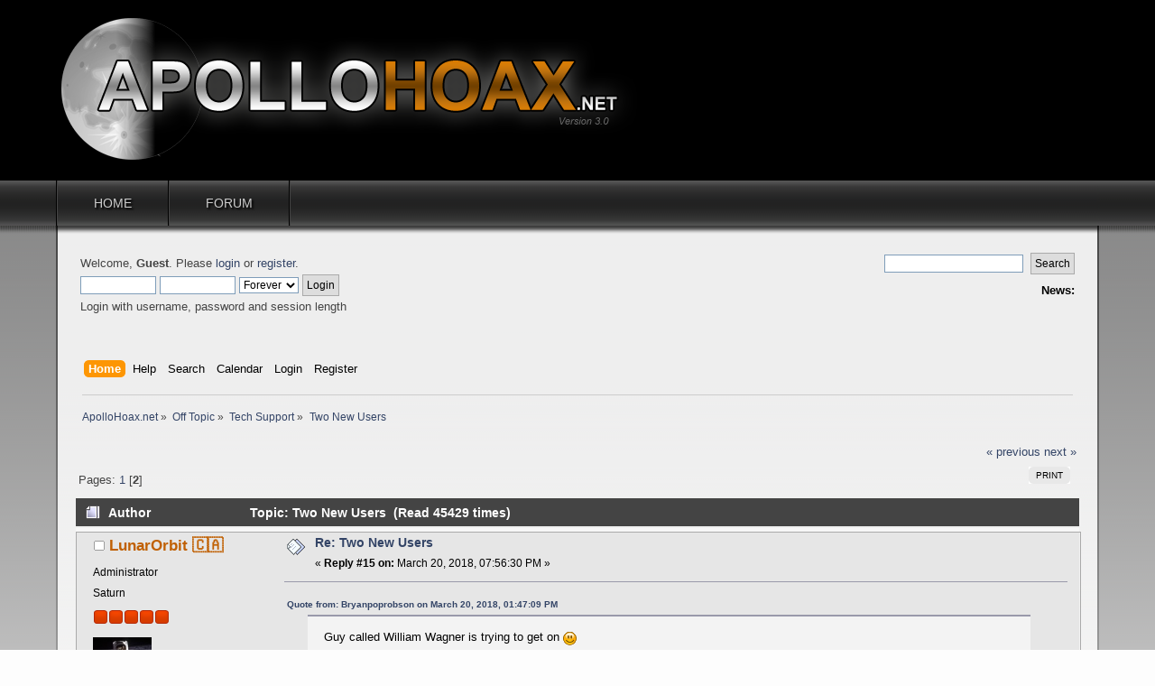

--- FILE ---
content_type: text/html; charset=UTF-8
request_url: https://www.apollohoax.net/forum/index.php?topic=1359.15
body_size: 5072
content:
<!DOCTYPE html PUBLIC "-//W3C//DTD XHTML 1.0 Transitional//EN" "http://www.w3.org/TR/xhtml1/DTD/xhtml1-transitional.dtd">
<html xmlns="http://www.w3.org/1999/xhtml">
<head>
	<link rel="stylesheet" type="text/css" href="https://www.apollohoax.net/forum/Themes/ApolloHoax/css/index.css?fin20" />
	<link rel="stylesheet" type="text/css" href="https://www.apollohoax.net/forum/Themes/default/css/webkit.css" />
	<script type="text/javascript" src="https://www.apollohoax.net/forum/Themes/default/scripts/script.js?fin20"></script>
	<script type="text/javascript" src="https://www.apollohoax.net/forum/Themes/ApolloHoax/scripts/theme.js?fin20"></script>
	<script type="text/javascript"><!-- // --><![CDATA[
		var smf_theme_url = "https://www.apollohoax.net/forum/Themes/ApolloHoax";
		var smf_default_theme_url = "https://www.apollohoax.net/forum/Themes/default";
		var smf_images_url = "https://www.apollohoax.net/forum/Themes/ApolloHoax/images";
		var smf_scripturl = "https://apollohoax.net/forum/index.php?PHPSESSID=oqiq4m0e90h5fncd9g5ssmnc8g&amp;";
		var smf_iso_case_folding = false;
		var smf_charset = "UTF-8";
		var ajax_notification_text = "Loading...";
		var ajax_notification_cancel_text = "Cancel";
	// ]]></script>
	<meta http-equiv="Content-Type" content="text/html; charset=UTF-8" />
	<meta name="description" content="Two New Users" />
	<title>Two New Users</title>
	<link rel="canonical" href="https://apollohoax.net/forum/index.php?topic=1359.15" />
	<link rel="help" href="https://apollohoax.net/forum/index.php?PHPSESSID=oqiq4m0e90h5fncd9g5ssmnc8g&amp;action=help" />
	<link rel="search" href="https://apollohoax.net/forum/index.php?PHPSESSID=oqiq4m0e90h5fncd9g5ssmnc8g&amp;action=search" />
	<link rel="contents" href="https://apollohoax.net/forum/index.php?PHPSESSID=oqiq4m0e90h5fncd9g5ssmnc8g&amp;" />
	<link rel="alternate" type="application/rss+xml" title="ApolloHoax.net - RSS" href="https://apollohoax.net/forum/index.php?PHPSESSID=oqiq4m0e90h5fncd9g5ssmnc8g&amp;type=rss;action=.xml" />
	<link rel="prev" href="https://apollohoax.net/forum/index.php?PHPSESSID=oqiq4m0e90h5fncd9g5ssmnc8g&amp;topic=1359.0;prev_next=prev" />
	<link rel="next" href="https://apollohoax.net/forum/index.php?PHPSESSID=oqiq4m0e90h5fncd9g5ssmnc8g&amp;topic=1359.0;prev_next=next" />
	<link rel="index" href="https://apollohoax.net/forum/index.php?PHPSESSID=oqiq4m0e90h5fncd9g5ssmnc8g&amp;board=9.0" />
	<link rel="stylesheet" type="text/css" href="https://www.apollohoax.net/forum/Themes/default/css/BBCode-YouTube2.css" />
    <script type="text/javascript" src="https://www.apollohoax.net/forum/Themes/default/scripts/ohyoutube.js"></script>
    <link rel="stylesheet" type="text/css" href="https://www.apollohoax.net/forum/Themes/default/css/oharaEmbed.css" />
    <style>
        @media screen and (min-width: 768px) {
            .oharaEmbed, .gifv, .oharaEmbed iframe, .oharaEmbed object, .oharaEmbed embed {
                max-width: 360px;
                max-height: 270px;
                padding-bottom: 270px;
            }
        }
    </style>
		<script type="text/javascript" src="https://www.apollohoax.net/forum/Themes/default/scripts/captcha.js"></script>
<script>
  (function(i,s,o,g,r,a,m){i['GoogleAnalyticsObject']=r;i[r]=i[r]||function(){
  (i[r].q=i[r].q||[]).push(arguments)},i[r].l=1*new Date();a=s.createElement(o),
  m=s.getElementsByTagName(o)[0];a.async=1;a.src=g;m.parentNode.insertBefore(a,m)
  })(window,document,'script','https://www.google-analytics.com/analytics.js','ga');

  ga('create', 'UA-90920916-2', 'auto');
  ga('send', 'pageview');
</script>
</head>
<body><div id="ah-wrapper"><div id="wrapper"><div id="ah_header"><a href="./"><img src="https://www.apollohoax.net/forum/Themes/ApolloHoax/images/ah-header.png" width="764" height="200" alt="ApolloHoax.net" /></a>
<div id="ah_header_nav">
	<ul>
    	<li>
        	<a href="../">Home</a>
		</li>
    	<li>
        	<a href="../forum" class="current">Forum</a>
		</li>
	</ul>
    </ul>
</div></div><div id="header"><div class="frame">
		<div id="top_section">
			<h1 class="forumtitle">
				<a href="https://apollohoax.net/forum/index.php?PHPSESSID=oqiq4m0e90h5fncd9g5ssmnc8g&amp;">ApolloHoax.net</a>
			</h1>
			<img id="upshrink" src="https://www.apollohoax.net/forum/Themes/ApolloHoax/images/upshrink.png" alt="*" title="Shrink or expand the header." style="display: none;" />
			<img id="smflogo" src="https://www.apollohoax.net/forum/Themes/ApolloHoax/images/smflogo.png" alt="Simple Machines Forum" title="Simple Machines Forum" />
		</div>
		<div id="upper_section" class="middletext">
			<div class="user">
				<script type="text/javascript" src="https://www.apollohoax.net/forum/Themes/default/scripts/sha1.js"></script>
				<form id="guest_form" action="https://apollohoax.net/forum/index.php?PHPSESSID=oqiq4m0e90h5fncd9g5ssmnc8g&amp;action=login2" method="post" accept-charset="UTF-8"  onsubmit="hashLoginPassword(this, 'a5d27beee968824915162989ae648f14');">
					<div class="info">Welcome, <strong>Guest</strong>. Please <a href="https://apollohoax.net/forum/index.php?PHPSESSID=oqiq4m0e90h5fncd9g5ssmnc8g&amp;action=login">login</a> or <a href="https://apollohoax.net/forum/index.php?PHPSESSID=oqiq4m0e90h5fncd9g5ssmnc8g&amp;action=register">register</a>.</div>
					<input type="text" name="user" size="10" class="input_text" />
					<input type="password" name="passwrd" size="10" class="input_password" />
					<select name="cookielength">
						<option value="60">1 Hour</option>
						<option value="1440">1 Day</option>
						<option value="10080">1 Week</option>
						<option value="43200">1 Month</option>
						<option value="-1" selected="selected">Forever</option>
					</select>
					<input type="submit" value="Login" class="button_submit" /><br />
					<div class="info">Login with username, password and session length</div>
					<input type="hidden" name="hash_passwrd" value="" /><input type="hidden" name="f6c7d1c27" value="a5d27beee968824915162989ae648f14" />
				</form>
			</div>
			<div class="news normaltext">
				<form id="search_form" action="https://apollohoax.net/forum/index.php?PHPSESSID=oqiq4m0e90h5fncd9g5ssmnc8g&amp;action=search2" method="post" accept-charset="UTF-8">
					<input type="text" name="search" value="" class="input_text" />&nbsp;
					<input type="submit" name="submit" value="Search" class="button_submit" />
					<input type="hidden" name="advanced" value="0" />
					<input type="hidden" name="topic" value="1359" /></form>
				<h2>News: </h2>
				<p></p>
			</div>
		</div>
		<br class="clear" />
		<script type="text/javascript"><!-- // --><![CDATA[
			var oMainHeaderToggle = new smc_Toggle({
				bToggleEnabled: true,
				bCurrentlyCollapsed: false,
				aSwappableContainers: [
					'upper_section'
				],
				aSwapImages: [
					{
						sId: 'upshrink',
						srcExpanded: smf_images_url + '/upshrink.png',
						altExpanded: 'Shrink or expand the header.',
						srcCollapsed: smf_images_url + '/upshrink2.png',
						altCollapsed: 'Shrink or expand the header.'
					}
				],
				oThemeOptions: {
					bUseThemeSettings: false,
					sOptionName: 'collapse_header',
					sSessionVar: 'f6c7d1c27',
					sSessionId: 'a5d27beee968824915162989ae648f14'
				},
				oCookieOptions: {
					bUseCookie: true,
					sCookieName: 'upshrink'
				}
			});
		// ]]></script>
		<div id="main_menu">
			<ul class="dropmenu" id="menu_nav">
				<li id="button_home">
					<a class="active firstlevel" href="https://apollohoax.net/forum/index.php?PHPSESSID=oqiq4m0e90h5fncd9g5ssmnc8g&amp;">
						<span class="last firstlevel">Home</span>
					</a>
				</li>
				<li id="button_help">
					<a class="firstlevel" href="https://apollohoax.net/forum/index.php?PHPSESSID=oqiq4m0e90h5fncd9g5ssmnc8g&amp;action=help">
						<span class="firstlevel">Help</span>
					</a>
				</li>
				<li id="button_search">
					<a class="firstlevel" href="https://apollohoax.net/forum/index.php?PHPSESSID=oqiq4m0e90h5fncd9g5ssmnc8g&amp;action=search">
						<span class="firstlevel">Search</span>
					</a>
				</li>
				<li id="button_calendar">
					<a class="firstlevel" href="https://apollohoax.net/forum/index.php?PHPSESSID=oqiq4m0e90h5fncd9g5ssmnc8g&amp;action=calendar">
						<span class="firstlevel">Calendar</span>
					</a>
				</li>
				<li id="button_login">
					<a class="firstlevel" href="https://apollohoax.net/forum/index.php?PHPSESSID=oqiq4m0e90h5fncd9g5ssmnc8g&amp;action=login">
						<span class="firstlevel">Login</span>
					</a>
				</li>
				<li id="button_register">
					<a class="firstlevel" href="https://apollohoax.net/forum/index.php?PHPSESSID=oqiq4m0e90h5fncd9g5ssmnc8g&amp;action=register">
						<span class="last firstlevel">Register</span>
					</a>
				</li>
			</ul>
		</div>
		<br class="clear" />
	</div></div>
	<div id="content_section"><div class="frame">
		<div id="main_content_section">
	<div class="navigate_section">
		<ul>
			<li>
				<a href="https://apollohoax.net/forum/index.php?PHPSESSID=oqiq4m0e90h5fncd9g5ssmnc8g&amp;"><span>ApolloHoax.net</span></a> &#187;
			</li>
			<li>
				<a href="https://apollohoax.net/forum/index.php?PHPSESSID=oqiq4m0e90h5fncd9g5ssmnc8g&amp;#c4"><span>Off Topic</span></a> &#187;
			</li>
			<li>
				<a href="https://apollohoax.net/forum/index.php?PHPSESSID=oqiq4m0e90h5fncd9g5ssmnc8g&amp;board=9.0"><span>Tech Support</span></a> &#187;
			</li>
			<li class="last">
				<a href="https://apollohoax.net/forum/index.php?PHPSESSID=oqiq4m0e90h5fncd9g5ssmnc8g&amp;topic=1359.0"><span>Two New Users</span></a>
			</li>
		</ul>
	</div>
			<a id="top"></a>
			<a id="msg43421"></a>
			<div class="pagesection">
				<div class="nextlinks"><a href="https://apollohoax.net/forum/index.php?PHPSESSID=oqiq4m0e90h5fncd9g5ssmnc8g&amp;topic=1359.0;prev_next=prev#new">&laquo; previous</a> <a href="https://apollohoax.net/forum/index.php?PHPSESSID=oqiq4m0e90h5fncd9g5ssmnc8g&amp;topic=1359.0;prev_next=next#new">next &raquo;</a></div>
		<div class="buttonlist floatright">
			<ul>
				<li><a class="button_strip_print" href="https://apollohoax.net/forum/index.php?PHPSESSID=oqiq4m0e90h5fncd9g5ssmnc8g&amp;action=printpage;topic=1359.0" rel="new_win nofollow"><span class="last">Print</span></a></li>
			</ul>
		</div>
				<div class="pagelinks floatleft">Pages: <a class="navPages" href="https://apollohoax.net/forum/index.php?PHPSESSID=oqiq4m0e90h5fncd9g5ssmnc8g&amp;topic=1359.0">1</a> [<strong>2</strong>] </div>
			</div>
			<div id="forumposts">
				<div class="cat_bar">
					<h3 class="catbg">
						<img src="https://www.apollohoax.net/forum/Themes/ApolloHoax/images/topic/hot_post.gif" align="bottom" alt="" />
						<span id="author">Author</span>
						Topic: Two New Users &nbsp;(Read 45429 times)
					</h3>
				</div>
				<form action="https://apollohoax.net/forum/index.php?PHPSESSID=oqiq4m0e90h5fncd9g5ssmnc8g&amp;action=quickmod2;topic=1359.15" method="post" accept-charset="UTF-8" name="quickModForm" id="quickModForm" style="margin: 0;" onsubmit="return oQuickModify.bInEditMode ? oQuickModify.modifySave('a5d27beee968824915162989ae648f14', 'f6c7d1c27') : false">
				<div class="windowbg2">
					<span class="topslice"><span></span></span>
					<div class="post_wrapper">
						<div class="poster">
							<h4>
								<img src="https://www.apollohoax.net/forum/Themes/ApolloHoax/images/useroff.gif" alt="Offline" />
								<a href="https://apollohoax.net/forum/index.php?PHPSESSID=oqiq4m0e90h5fncd9g5ssmnc8g&amp;action=profile;u=1" title="View the profile of LunarOrbit &#127464;&#127462;">LunarOrbit &#127464;&#127462;</a>
							</h4>
							<ul class="reset smalltext" id="msg_43421_extra_info">
								<li class="membergroup">Administrator</li>
								<li class="postgroup">Saturn</li>
								<li class="stars"><img src="https://www.apollohoax.net/forum/Themes/ApolloHoax/images/staradmin.gif" alt="*" /><img src="https://www.apollohoax.net/forum/Themes/ApolloHoax/images/staradmin.gif" alt="*" /><img src="https://www.apollohoax.net/forum/Themes/ApolloHoax/images/staradmin.gif" alt="*" /><img src="https://www.apollohoax.net/forum/Themes/ApolloHoax/images/staradmin.gif" alt="*" /><img src="https://www.apollohoax.net/forum/Themes/ApolloHoax/images/staradmin.gif" alt="*" /></li>
								<li class="avatar">
									<a href="https://apollohoax.net/forum/index.php?PHPSESSID=oqiq4m0e90h5fncd9g5ssmnc8g&amp;action=profile;u=1">
										<img class="avatar" src="https://apollohoax.net/forum/index.php?PHPSESSID=oqiq4m0e90h5fncd9g5ssmnc8g&amp;action=dlattach;attach=1;type=avatar" alt="" />
									</a>
								</li>
								<li class="postcount">Posts: 1174</li>
								<li class="profile">
									<ul>
										<li><a href="https://www.apollohoax.net" title="ApolloHoax.net" target="_blank" rel="noopener noreferrer" class="new_win"><img src="https://www.apollohoax.net/forum/Themes/ApolloHoax/images/www_sm.gif" alt="ApolloHoax.net" /></a></li>
									</ul>
								</li>
							</ul>
						</div>
						<div class="postarea">
							<div class="flow_hidden">
								<div class="keyinfo">
									<div class="messageicon">
										<img src="https://www.apollohoax.net/forum/Themes/ApolloHoax/images/post/xx.gif" alt="" />
									</div>
									<h5 id="subject_43421">
										<a href="https://apollohoax.net/forum/index.php?PHPSESSID=oqiq4m0e90h5fncd9g5ssmnc8g&amp;topic=1359.msg43421#msg43421" rel="nofollow">Re: Two New Users</a>
									</h5>
									<div class="smalltext">&#171; <strong>Reply #15 on:</strong> March 20, 2018, 07:56:30 PM &#187;</div>
									<div id="msg_43421_quick_mod"></div>
								</div>
							</div>
							<div class="post">
								<div class="inner" id="msg_43421"><div class="quoteheader"><div class="topslice_quote"><a href="https://apollohoax.net/forum/index.php?PHPSESSID=oqiq4m0e90h5fncd9g5ssmnc8g&amp;topic=1359.msg43418#msg43418">Quote from: Bryanpoprobson on March 20, 2018, 01:47:09 PM</a></div></div><blockquote class="bbc_standard_quote">Guy called William Wagner is trying to get on <img src="https://www.apollohoax.net/forum/Smileys/default/smiley.gif" alt="&#58;&#41;" title="Smiley" class="smiley" /><br /></blockquote><div class="quotefooter"><div class="botslice_quote"></div></div>Thanks for the heads up. I've approved his account.</div>
							</div>
						</div>
						<div class="moderatorbar">
							<div class="smalltext modified" id="modified_43421">
							</div>
							<div class="smalltext reportlinks">
								<img src="https://www.apollohoax.net/forum/Themes/ApolloHoax/images/ip.gif" alt="" />
								Logged
							</div>
							<div class="signature" id="msg_43421_signature"><em>It suddenly struck me that that tiny pea, pretty and blue, was the Earth.<br />I put up my thumb and shut one eye, and my thumb blotted out the planet Earth.<br />I didn't feel like a giant. I felt very, very small.<br />- Neil Armstrong (1930-2012)</em></div>
						</div>
					</div>
					<span class="botslice"><span></span></span>
				</div>
				<hr class="post_separator" />
				</form>
			</div>
			<a id="lastPost"></a>
			<div class="pagesection">
				
		<div class="buttonlist floatright">
			<ul>
				<li><a class="button_strip_print" href="https://apollohoax.net/forum/index.php?PHPSESSID=oqiq4m0e90h5fncd9g5ssmnc8g&amp;action=printpage;topic=1359.0" rel="new_win nofollow"><span class="last">Print</span></a></li>
			</ul>
		</div>
				<div class="pagelinks floatleft">Pages: <a class="navPages" href="https://apollohoax.net/forum/index.php?PHPSESSID=oqiq4m0e90h5fncd9g5ssmnc8g&amp;topic=1359.0">1</a> [<strong>2</strong>] </div>
				<div class="nextlinks_bottom"><a href="https://apollohoax.net/forum/index.php?PHPSESSID=oqiq4m0e90h5fncd9g5ssmnc8g&amp;topic=1359.0;prev_next=prev#new">&laquo; previous</a> <a href="https://apollohoax.net/forum/index.php?PHPSESSID=oqiq4m0e90h5fncd9g5ssmnc8g&amp;topic=1359.0;prev_next=next#new">next &raquo;</a></div>
			</div>
	<div class="navigate_section">
		<ul>
			<li>
				<a href="https://apollohoax.net/forum/index.php?PHPSESSID=oqiq4m0e90h5fncd9g5ssmnc8g&amp;"><span>ApolloHoax.net</span></a> &#187;
			</li>
			<li>
				<a href="https://apollohoax.net/forum/index.php?PHPSESSID=oqiq4m0e90h5fncd9g5ssmnc8g&amp;#c4"><span>Off Topic</span></a> &#187;
			</li>
			<li>
				<a href="https://apollohoax.net/forum/index.php?PHPSESSID=oqiq4m0e90h5fncd9g5ssmnc8g&amp;board=9.0"><span>Tech Support</span></a> &#187;
			</li>
			<li class="last">
				<a href="https://apollohoax.net/forum/index.php?PHPSESSID=oqiq4m0e90h5fncd9g5ssmnc8g&amp;topic=1359.0"><span>Two New Users</span></a>
			</li>
		</ul>
	</div>
			<div id="moderationbuttons"></div>
			<div class="plainbox" id="display_jump_to">&nbsp;</div>
		<br class="clear" />
				<script type="text/javascript" src="https://www.apollohoax.net/forum/Themes/default/scripts/topic.js"></script>
				<script type="text/javascript"><!-- // --><![CDATA[
					var oQuickReply = new QuickReply({
						bDefaultCollapsed: false,
						iTopicId: 1359,
						iStart: 15,
						sScriptUrl: smf_scripturl,
						sImagesUrl: "https://www.apollohoax.net/forum/Themes/ApolloHoax/images",
						sContainerId: "quickReplyOptions",
						sImageId: "quickReplyExpand",
						sImageCollapsed: "collapse.gif",
						sImageExpanded: "expand.gif",
						sJumpAnchor: "quickreply"
					});
					if ('XMLHttpRequest' in window)
					{
						var oQuickModify = new QuickModify({
							sScriptUrl: smf_scripturl,
							bShowModify: true,
							iTopicId: 1359,
							sTemplateBodyEdit: '\n\t\t\t\t\t\t\t\t<div id="quick_edit_body_container" style="width: 90%">\n\t\t\t\t\t\t\t\t\t<div id="error_box" style="padding: 4px;" class="error"><' + '/div>\n\t\t\t\t\t\t\t\t\t<textarea class="editor" name="message" rows="12" style="width: 100%; margin-bottom: 10px;" tabindex="1">%body%<' + '/textarea><br />\n\t\t\t\t\t\t\t\t\t<input type="hidden" name="f6c7d1c27" value="a5d27beee968824915162989ae648f14" />\n\t\t\t\t\t\t\t\t\t<input type="hidden" name="topic" value="1359" />\n\t\t\t\t\t\t\t\t\t<input type="hidden" name="msg" value="%msg_id%" />\n\t\t\t\t\t\t\t\t\t<div class="righttext">\n\t\t\t\t\t\t\t\t\t\t<input type="submit" name="post" value="Save" tabindex="2" onclick="return oQuickModify.modifySave(\'a5d27beee968824915162989ae648f14\', \'f6c7d1c27\');" accesskey="s" class="button_submit" />&nbsp;&nbsp;<input type="submit" name="cancel" value="Cancel" tabindex="3" onclick="return oQuickModify.modifyCancel();" class="button_submit" />\n\t\t\t\t\t\t\t\t\t<' + '/div>\n\t\t\t\t\t\t\t\t<' + '/div>',
							sTemplateSubjectEdit: '<input type="text" style="width: 90%;" name="subject" value="%subject%" size="80" maxlength="80" tabindex="4" class="input_text" />',
							sTemplateBodyNormal: '%body%',
							sTemplateSubjectNormal: '<a hr'+'ef="https://apollohoax.net/forum/index.php?PHPSESSID=oqiq4m0e90h5fncd9g5ssmnc8g&amp;'+'?topic=1359.msg%msg_id%#msg%msg_id%" rel="nofollow">%subject%<' + '/a>',
							sTemplateTopSubject: 'Topic: %subject% &nbsp;(Read 45429 times)',
							sErrorBorderStyle: '1px solid red'
						});

						aJumpTo[aJumpTo.length] = new JumpTo({
							sContainerId: "display_jump_to",
							sJumpToTemplate: "<label class=\"smalltext\" for=\"%select_id%\">Jump to:<" + "/label> %dropdown_list%",
							iCurBoardId: 9,
							iCurBoardChildLevel: 0,
							sCurBoardName: "Tech Support",
							sBoardChildLevelIndicator: "==",
							sBoardPrefix: "=> ",
							sCatSeparator: "-----------------------------",
							sCatPrefix: "",
							sGoButtonLabel: "go"
						});

						aIconLists[aIconLists.length] = new IconList({
							sBackReference: "aIconLists[" + aIconLists.length + "]",
							sIconIdPrefix: "msg_icon_",
							sScriptUrl: smf_scripturl,
							bShowModify: true,
							iBoardId: 9,
							iTopicId: 1359,
							sSessionId: "a5d27beee968824915162989ae648f14",
							sSessionVar: "f6c7d1c27",
							sLabelIconList: "Message Icon",
							sBoxBackground: "transparent",
							sBoxBackgroundHover: "#ffffff",
							iBoxBorderWidthHover: 1,
							sBoxBorderColorHover: "#adadad" ,
							sContainerBackground: "#ffffff",
							sContainerBorder: "1px solid #adadad",
							sItemBorder: "1px solid #ffffff",
							sItemBorderHover: "1px dotted gray",
							sItemBackground: "transparent",
							sItemBackgroundHover: "#e0e0f0"
						});
					}
				// ]]></script>
			<script type="text/javascript"><!-- // --><![CDATA[
				var verificationpostHandle = new smfCaptcha("https://apollohoax.net/forum/index.php?PHPSESSID=oqiq4m0e90h5fncd9g5ssmnc8g&amp;action=verificationcode;vid=post;rand=547762e7de799111721ad673cb688c7c", "post", 1);
			// ]]></script>
		</div>
	</div></div>
	<div id="footer_section"><div class="frame">
		<ul class="reset">
			<li class="copyright">
			<span class="smalltext" style="display: inline; visibility: visible; font-family: Verdana, Arial, sans-serif;"><a href="https://apollohoax.net/forum/index.php?PHPSESSID=oqiq4m0e90h5fncd9g5ssmnc8g&amp;action=credits" title="Simple Machines Forum" target="_blank" class="new_win">SMF 2.0.19</a> |
 <a href="https://www.simplemachines.org/about/smf/license.php" title="License" target="_blank" class="new_win">SMF &copy; 2021</a>, <a href="https://www.simplemachines.org" title="Simple Machines" target="_blank" class="new_win">Simple Machines</a>
			</span></li>
			<li><a id="button_xhtml" href="http://validator.w3.org/check?uri=referer" target="_blank" class="new_win" title="Valid XHTML 1.0!"><span>XHTML</span></a></li>
			<li><a id="button_rss" href="https://apollohoax.net/forum/index.php?PHPSESSID=oqiq4m0e90h5fncd9g5ssmnc8g&amp;action=.xml;type=rss" class="new_win"><span>RSS</span></a></li>
			<li class="last"><a id="button_wap2" href="https://apollohoax.net/forum/index.php?PHPSESSID=oqiq4m0e90h5fncd9g5ssmnc8g&amp;wap2" class="new_win"><span>WAP2</span></a></li>
		</ul>
	</div></div>
</div>
</div> <!-- End of ah-wrapper -->
<script defer src="https://static.cloudflareinsights.com/beacon.min.js/vcd15cbe7772f49c399c6a5babf22c1241717689176015" integrity="sha512-ZpsOmlRQV6y907TI0dKBHq9Md29nnaEIPlkf84rnaERnq6zvWvPUqr2ft8M1aS28oN72PdrCzSjY4U6VaAw1EQ==" data-cf-beacon='{"version":"2024.11.0","token":"e7ec551d445245d3a1be6cc730ecaaf1","r":1,"server_timing":{"name":{"cfCacheStatus":true,"cfEdge":true,"cfExtPri":true,"cfL4":true,"cfOrigin":true,"cfSpeedBrain":true},"location_startswith":null}}' crossorigin="anonymous"></script>
</body></html>
<!-- DreamHost -->

--- FILE ---
content_type: application/x-javascript
request_url: https://www.apollohoax.net/forum/Themes/default/scripts/ohyoutube.js
body_size: 105
content:
/*
 Copyright (C) 2022 Michel Mendiola
 @license http://www.mozilla.org/MPL/ MPL 2.0
 @version 1.2.15
*/

class OharaYouTubeEmbed {
	constructor() {
	}

	main() {
		let rawElements = document.getElementsByClassName('youtube')
		rawElements = Array.from(rawElements);

		rawElements.map(element => {
			this.getImage(element);
			this.addPlayFrame(element)
			this.onClickEvent(element)
		});
	}

	onClickEvent(element) {
		element.onclick = () => {
			element.style.backgroundImage = 'none'

			Array.from(element.children).map(childElement => {
				childElement.style.height = '0'
			});

			this.addIframe(element)
		}
	}

	addPlayFrame(element) {
		let divPlay = document.createElement('div')

		divPlay.classList.add('youtube_play');

		element.append(divPlay)
	}

	addIframe(element) {
		let iframe = document.createElement('iframe')

		let iframeUrl = 'https://www.youtube.com/embed/' + element.videoID + '?autoplay=1&autohide=1';

		iframe.frameBorder = '0'
		iframe.src = iframeUrl
		iframe.setAttribute('allowFullScreen', '')

		element.append(iframe)
	}

	getImage(element)
	{
		let imgSrc = ''
		let index
		let len
		let imageTypes = ['hqdefault', 'mqdefault', 'sddefault', 'maxresdefault', 'default'];

		element.videoID = element.id.replace('oh_','');

		for (index = 0, len = imageTypes.length; index < len; ++index) {
			element.imgSrc = '//i.ytimg.com/vi/'+ element.videoID +'/'+ imageTypes[index] +'.jpg';

			if (element.imgSrc.width !== 0) {
				break;
			}
		}

		element.style.backgroundImage = 'url('+ element.imgSrc +')'
		element.style.backgroundSize = 'cover'

		return element
	}
}


function docReady(fnCallback) {
	if (document.readyState === "complete" || document.readyState === "interactive") {
		setTimeout(fnCallback, 1);
	} else {
		document.addEventListener("DOMContentLoaded", fnCallback);
	}
}

docReady(() => {
	const _ohObject = new OharaYouTubeEmbed();

	_ohObject.main()
})


--- FILE ---
content_type: text/plain
request_url: https://www.google-analytics.com/j/collect?v=1&_v=j102&a=1030934004&t=pageview&_s=1&dl=https%3A%2F%2Fwww.apollohoax.net%2Fforum%2Findex.php%3Ftopic%3D1359.15&ul=en-us%40posix&dt=Two%20New%20Users&sr=1280x720&vp=1280x720&_u=IEBAAEABAAAAACAAI~&jid=1708512412&gjid=2018664257&cid=1543479447.1767377640&tid=UA-90920916-2&_gid=480808363.1767377640&_r=1&_slc=1&z=1491814058
body_size: -451
content:
2,cG-NPP09CS2QC